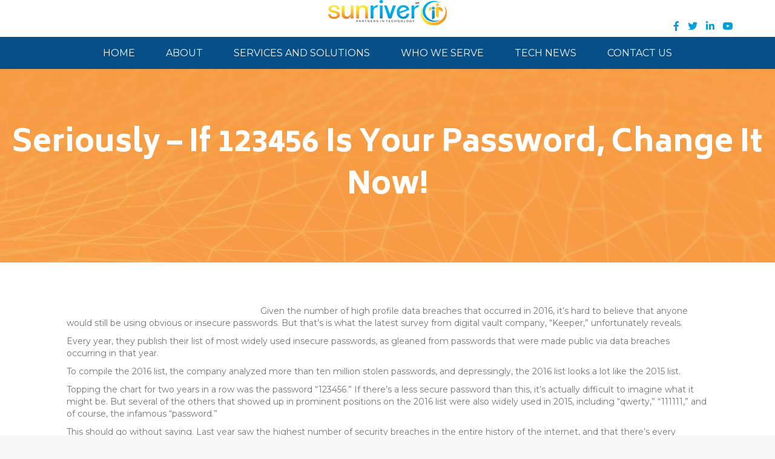

--- FILE ---
content_type: text/html; charset=UTF-8
request_url: https://www.sunriverit.com/seriously-if-123456-is-your-password-change-it-now/
body_size: 11672
content:
<!DOCTYPE html>
<html lang="en-US">
<head>
<meta charset="UTF-8" />
<meta name='viewport' content='width=device-width, initial-scale=1.0' />
<meta http-equiv='X-UA-Compatible' content='IE=edge' />
<link rel="profile" href="https://gmpg.org/xfn/11" />
<meta name='robots' content='index, follow, max-image-preview:large, max-snippet:-1, max-video-preview:-1' />
	<style>img:is([sizes="auto" i], [sizes^="auto," i]) { contain-intrinsic-size: 3000px 1500px }</style>
	
	<!-- This site is optimized with the Yoast SEO plugin v26.8 - https://yoast.com/product/yoast-seo-wordpress/ -->
	<title>Seriously – If 123456 Is Your Password, Change It Now! - SunRiver IT</title>
	<link rel="canonical" href="https://www.sunriverit.com/seriously-if-123456-is-your-password-change-it-now/" />
	<meta property="og:locale" content="en_US" />
	<meta property="og:type" content="article" />
	<meta property="og:title" content="Seriously – If 123456 Is Your Password, Change It Now! - SunRiver IT" />
	<meta property="og:description" content="Given the number of high profile data breaches that occurred in 2016, it’s hard to believe that anyone would still be using obvious or insecure passwords. But that’s is what the latest survey from digital vault company, “Keeper,” unfortunately reveals. Every year, they publish their list of most widely used insecure passwords, as gleaned from&hellip;" />
	<meta property="og:url" content="https://www.sunriverit.com/seriously-if-123456-is-your-password-change-it-now/" />
	<meta property="og:site_name" content="SunRiver IT" />
	<meta property="article:published_time" content="2017-01-25T07:40:26+00:00" />
	<meta property="og:image" content="http://sunriverit.wpengine.com/wp-content/uploads/2017/09/Seriously-300x225.jpg" />
	<meta name="author" content="developer" />
	<meta name="twitter:card" content="summary_large_image" />
	<meta name="twitter:label1" content="Written by" />
	<meta name="twitter:data1" content="developer" />
	<meta name="twitter:label2" content="Est. reading time" />
	<meta name="twitter:data2" content="2 minutes" />
	<script type="application/ld+json" class="yoast-schema-graph">{"@context":"https://schema.org","@graph":[{"@type":"Article","@id":"https://www.sunriverit.com/seriously-if-123456-is-your-password-change-it-now/#article","isPartOf":{"@id":"https://www.sunriverit.com/seriously-if-123456-is-your-password-change-it-now/"},"author":{"name":"developer","@id":"https://www.sunriverit.com/#/schema/person/393bc2b804e6f5c5493a0e86db4f7819"},"headline":"Seriously – If 123456 Is Your Password, Change It Now!","datePublished":"2017-01-25T07:40:26+00:00","mainEntityOfPage":{"@id":"https://www.sunriverit.com/seriously-if-123456-is-your-password-change-it-now/"},"wordCount":342,"commentCount":0,"image":{"@id":"https://www.sunriverit.com/seriously-if-123456-is-your-password-change-it-now/#primaryimage"},"thumbnailUrl":"http://sunriverit.wpengine.com/wp-content/uploads/2017/09/Seriously-300x225.jpg","articleSection":["Blog"],"inLanguage":"en-US","potentialAction":[{"@type":"CommentAction","name":"Comment","target":["https://www.sunriverit.com/seriously-if-123456-is-your-password-change-it-now/#respond"]}]},{"@type":"WebPage","@id":"https://www.sunriverit.com/seriously-if-123456-is-your-password-change-it-now/","url":"https://www.sunriverit.com/seriously-if-123456-is-your-password-change-it-now/","name":"Seriously – If 123456 Is Your Password, Change It Now! - SunRiver IT","isPartOf":{"@id":"https://www.sunriverit.com/#website"},"primaryImageOfPage":{"@id":"https://www.sunriverit.com/seriously-if-123456-is-your-password-change-it-now/#primaryimage"},"image":{"@id":"https://www.sunriverit.com/seriously-if-123456-is-your-password-change-it-now/#primaryimage"},"thumbnailUrl":"http://sunriverit.wpengine.com/wp-content/uploads/2017/09/Seriously-300x225.jpg","datePublished":"2017-01-25T07:40:26+00:00","author":{"@id":"https://www.sunriverit.com/#/schema/person/393bc2b804e6f5c5493a0e86db4f7819"},"breadcrumb":{"@id":"https://www.sunriverit.com/seriously-if-123456-is-your-password-change-it-now/#breadcrumb"},"inLanguage":"en-US","potentialAction":[{"@type":"ReadAction","target":["https://www.sunriverit.com/seriously-if-123456-is-your-password-change-it-now/"]}]},{"@type":"ImageObject","inLanguage":"en-US","@id":"https://www.sunriverit.com/seriously-if-123456-is-your-password-change-it-now/#primaryimage","url":"http://sunriverit.wpengine.com/wp-content/uploads/2017/09/Seriously-300x225.jpg","contentUrl":"http://sunriverit.wpengine.com/wp-content/uploads/2017/09/Seriously-300x225.jpg"},{"@type":"BreadcrumbList","@id":"https://www.sunriverit.com/seriously-if-123456-is-your-password-change-it-now/#breadcrumb","itemListElement":[{"@type":"ListItem","position":1,"name":"Home","item":"https://www.sunriverit.com/"},{"@type":"ListItem","position":2,"name":"Blog","item":"https://www.sunriverit.com/blog/"},{"@type":"ListItem","position":3,"name":"Seriously – If 123456 Is Your Password, Change It Now!"}]},{"@type":"WebSite","@id":"https://www.sunriverit.com/#website","url":"https://www.sunriverit.com/","name":"SunRiver IT","description":"| contact us today!","potentialAction":[{"@type":"SearchAction","target":{"@type":"EntryPoint","urlTemplate":"https://www.sunriverit.com/?s={search_term_string}"},"query-input":{"@type":"PropertyValueSpecification","valueRequired":true,"valueName":"search_term_string"}}],"inLanguage":"en-US"},{"@type":"Person","@id":"https://www.sunriverit.com/#/schema/person/393bc2b804e6f5c5493a0e86db4f7819","name":"developer","image":{"@type":"ImageObject","inLanguage":"en-US","@id":"https://www.sunriverit.com/#/schema/person/image/","url":"https://secure.gravatar.com/avatar/3e90abcb29d4f009e67fe6705a496a43907b75ec736a21809da641b6c9350bd0?s=96&d=mm&r=g","contentUrl":"https://secure.gravatar.com/avatar/3e90abcb29d4f009e67fe6705a496a43907b75ec736a21809da641b6c9350bd0?s=96&d=mm&r=g","caption":"developer"},"url":"https://www.sunriverit.com/author/developer/"}]}</script>
	<!-- / Yoast SEO plugin. -->


<link rel='dns-prefetch' href='//fonts.googleapis.com' />
<link href='https://fonts.gstatic.com' crossorigin rel='preconnect' />
<link rel="alternate" type="application/rss+xml" title="SunRiver IT &raquo; Feed" href="https://www.sunriverit.com/feed/" />
<link rel="alternate" type="application/rss+xml" title="SunRiver IT &raquo; Comments Feed" href="https://www.sunriverit.com/comments/feed/" />
<link rel="alternate" type="application/rss+xml" title="SunRiver IT &raquo; Seriously – If 123456 Is Your Password, Change It Now! Comments Feed" href="https://www.sunriverit.com/seriously-if-123456-is-your-password-change-it-now/feed/" />
<link rel="preload" href="https://www.sunriverit.com/wp-content/plugins/bb-plugin/fonts/fontawesome/5.15.4/webfonts/fa-solid-900.woff2" as="font" type="font/woff2" crossorigin="anonymous">
		<!-- This site uses the Google Analytics by MonsterInsights plugin v9.11.1 - Using Analytics tracking - https://www.monsterinsights.com/ -->
		<!-- Note: MonsterInsights is not currently configured on this site. The site owner needs to authenticate with Google Analytics in the MonsterInsights settings panel. -->
					<!-- No tracking code set -->
				<!-- / Google Analytics by MonsterInsights -->
		<script>
window._wpemojiSettings = {"baseUrl":"https:\/\/s.w.org\/images\/core\/emoji\/16.0.1\/72x72\/","ext":".png","svgUrl":"https:\/\/s.w.org\/images\/core\/emoji\/16.0.1\/svg\/","svgExt":".svg","source":{"concatemoji":"https:\/\/www.sunriverit.com\/wp-includes\/js\/wp-emoji-release.min.js?ver=6.8.3"}};
/*! This file is auto-generated */
!function(s,n){var o,i,e;function c(e){try{var t={supportTests:e,timestamp:(new Date).valueOf()};sessionStorage.setItem(o,JSON.stringify(t))}catch(e){}}function p(e,t,n){e.clearRect(0,0,e.canvas.width,e.canvas.height),e.fillText(t,0,0);var t=new Uint32Array(e.getImageData(0,0,e.canvas.width,e.canvas.height).data),a=(e.clearRect(0,0,e.canvas.width,e.canvas.height),e.fillText(n,0,0),new Uint32Array(e.getImageData(0,0,e.canvas.width,e.canvas.height).data));return t.every(function(e,t){return e===a[t]})}function u(e,t){e.clearRect(0,0,e.canvas.width,e.canvas.height),e.fillText(t,0,0);for(var n=e.getImageData(16,16,1,1),a=0;a<n.data.length;a++)if(0!==n.data[a])return!1;return!0}function f(e,t,n,a){switch(t){case"flag":return n(e,"\ud83c\udff3\ufe0f\u200d\u26a7\ufe0f","\ud83c\udff3\ufe0f\u200b\u26a7\ufe0f")?!1:!n(e,"\ud83c\udde8\ud83c\uddf6","\ud83c\udde8\u200b\ud83c\uddf6")&&!n(e,"\ud83c\udff4\udb40\udc67\udb40\udc62\udb40\udc65\udb40\udc6e\udb40\udc67\udb40\udc7f","\ud83c\udff4\u200b\udb40\udc67\u200b\udb40\udc62\u200b\udb40\udc65\u200b\udb40\udc6e\u200b\udb40\udc67\u200b\udb40\udc7f");case"emoji":return!a(e,"\ud83e\udedf")}return!1}function g(e,t,n,a){var r="undefined"!=typeof WorkerGlobalScope&&self instanceof WorkerGlobalScope?new OffscreenCanvas(300,150):s.createElement("canvas"),o=r.getContext("2d",{willReadFrequently:!0}),i=(o.textBaseline="top",o.font="600 32px Arial",{});return e.forEach(function(e){i[e]=t(o,e,n,a)}),i}function t(e){var t=s.createElement("script");t.src=e,t.defer=!0,s.head.appendChild(t)}"undefined"!=typeof Promise&&(o="wpEmojiSettingsSupports",i=["flag","emoji"],n.supports={everything:!0,everythingExceptFlag:!0},e=new Promise(function(e){s.addEventListener("DOMContentLoaded",e,{once:!0})}),new Promise(function(t){var n=function(){try{var e=JSON.parse(sessionStorage.getItem(o));if("object"==typeof e&&"number"==typeof e.timestamp&&(new Date).valueOf()<e.timestamp+604800&&"object"==typeof e.supportTests)return e.supportTests}catch(e){}return null}();if(!n){if("undefined"!=typeof Worker&&"undefined"!=typeof OffscreenCanvas&&"undefined"!=typeof URL&&URL.createObjectURL&&"undefined"!=typeof Blob)try{var e="postMessage("+g.toString()+"("+[JSON.stringify(i),f.toString(),p.toString(),u.toString()].join(",")+"));",a=new Blob([e],{type:"text/javascript"}),r=new Worker(URL.createObjectURL(a),{name:"wpTestEmojiSupports"});return void(r.onmessage=function(e){c(n=e.data),r.terminate(),t(n)})}catch(e){}c(n=g(i,f,p,u))}t(n)}).then(function(e){for(var t in e)n.supports[t]=e[t],n.supports.everything=n.supports.everything&&n.supports[t],"flag"!==t&&(n.supports.everythingExceptFlag=n.supports.everythingExceptFlag&&n.supports[t]);n.supports.everythingExceptFlag=n.supports.everythingExceptFlag&&!n.supports.flag,n.DOMReady=!1,n.readyCallback=function(){n.DOMReady=!0}}).then(function(){return e}).then(function(){var e;n.supports.everything||(n.readyCallback(),(e=n.source||{}).concatemoji?t(e.concatemoji):e.wpemoji&&e.twemoji&&(t(e.twemoji),t(e.wpemoji)))}))}((window,document),window._wpemojiSettings);
</script>
<link rel='stylesheet' id='bs_bootstrap-css' href='https://www.sunriverit.com/wp-content/plugins/bootstrap-shortcodes/css/bootstrap.css?ver=6.8.3' media='all' />
<link rel='stylesheet' id='bs_shortcodes-css' href='https://www.sunriverit.com/wp-content/plugins/bootstrap-shortcodes/css/shortcodes.css?ver=6.8.3' media='all' />
<style id='wp-emoji-styles-inline-css'>

	img.wp-smiley, img.emoji {
		display: inline !important;
		border: none !important;
		box-shadow: none !important;
		height: 1em !important;
		width: 1em !important;
		margin: 0 0.07em !important;
		vertical-align: -0.1em !important;
		background: none !important;
		padding: 0 !important;
	}
</style>
<link rel='stylesheet' id='wp-block-library-css' href='https://www.sunriverit.com/wp-includes/css/dist/block-library/style.min.css?ver=6.8.3' media='all' />
<style id='wp-block-library-theme-inline-css'>
.wp-block-audio :where(figcaption){color:#555;font-size:13px;text-align:center}.is-dark-theme .wp-block-audio :where(figcaption){color:#ffffffa6}.wp-block-audio{margin:0 0 1em}.wp-block-code{border:1px solid #ccc;border-radius:4px;font-family:Menlo,Consolas,monaco,monospace;padding:.8em 1em}.wp-block-embed :where(figcaption){color:#555;font-size:13px;text-align:center}.is-dark-theme .wp-block-embed :where(figcaption){color:#ffffffa6}.wp-block-embed{margin:0 0 1em}.blocks-gallery-caption{color:#555;font-size:13px;text-align:center}.is-dark-theme .blocks-gallery-caption{color:#ffffffa6}:root :where(.wp-block-image figcaption){color:#555;font-size:13px;text-align:center}.is-dark-theme :root :where(.wp-block-image figcaption){color:#ffffffa6}.wp-block-image{margin:0 0 1em}.wp-block-pullquote{border-bottom:4px solid;border-top:4px solid;color:currentColor;margin-bottom:1.75em}.wp-block-pullquote cite,.wp-block-pullquote footer,.wp-block-pullquote__citation{color:currentColor;font-size:.8125em;font-style:normal;text-transform:uppercase}.wp-block-quote{border-left:.25em solid;margin:0 0 1.75em;padding-left:1em}.wp-block-quote cite,.wp-block-quote footer{color:currentColor;font-size:.8125em;font-style:normal;position:relative}.wp-block-quote:where(.has-text-align-right){border-left:none;border-right:.25em solid;padding-left:0;padding-right:1em}.wp-block-quote:where(.has-text-align-center){border:none;padding-left:0}.wp-block-quote.is-large,.wp-block-quote.is-style-large,.wp-block-quote:where(.is-style-plain){border:none}.wp-block-search .wp-block-search__label{font-weight:700}.wp-block-search__button{border:1px solid #ccc;padding:.375em .625em}:where(.wp-block-group.has-background){padding:1.25em 2.375em}.wp-block-separator.has-css-opacity{opacity:.4}.wp-block-separator{border:none;border-bottom:2px solid;margin-left:auto;margin-right:auto}.wp-block-separator.has-alpha-channel-opacity{opacity:1}.wp-block-separator:not(.is-style-wide):not(.is-style-dots){width:100px}.wp-block-separator.has-background:not(.is-style-dots){border-bottom:none;height:1px}.wp-block-separator.has-background:not(.is-style-wide):not(.is-style-dots){height:2px}.wp-block-table{margin:0 0 1em}.wp-block-table td,.wp-block-table th{word-break:normal}.wp-block-table :where(figcaption){color:#555;font-size:13px;text-align:center}.is-dark-theme .wp-block-table :where(figcaption){color:#ffffffa6}.wp-block-video :where(figcaption){color:#555;font-size:13px;text-align:center}.is-dark-theme .wp-block-video :where(figcaption){color:#ffffffa6}.wp-block-video{margin:0 0 1em}:root :where(.wp-block-template-part.has-background){margin-bottom:0;margin-top:0;padding:1.25em 2.375em}
</style>
<style id='classic-theme-styles-inline-css'>
/*! This file is auto-generated */
.wp-block-button__link{color:#fff;background-color:#32373c;border-radius:9999px;box-shadow:none;text-decoration:none;padding:calc(.667em + 2px) calc(1.333em + 2px);font-size:1.125em}.wp-block-file__button{background:#32373c;color:#fff;text-decoration:none}
</style>
<style id='global-styles-inline-css'>
:root{--wp--preset--aspect-ratio--square: 1;--wp--preset--aspect-ratio--4-3: 4/3;--wp--preset--aspect-ratio--3-4: 3/4;--wp--preset--aspect-ratio--3-2: 3/2;--wp--preset--aspect-ratio--2-3: 2/3;--wp--preset--aspect-ratio--16-9: 16/9;--wp--preset--aspect-ratio--9-16: 9/16;--wp--preset--color--black: #000000;--wp--preset--color--cyan-bluish-gray: #abb8c3;--wp--preset--color--white: #ffffff;--wp--preset--color--pale-pink: #f78da7;--wp--preset--color--vivid-red: #cf2e2e;--wp--preset--color--luminous-vivid-orange: #ff6900;--wp--preset--color--luminous-vivid-amber: #fcb900;--wp--preset--color--light-green-cyan: #7bdcb5;--wp--preset--color--vivid-green-cyan: #00d084;--wp--preset--color--pale-cyan-blue: #8ed1fc;--wp--preset--color--vivid-cyan-blue: #0693e3;--wp--preset--color--vivid-purple: #9b51e0;--wp--preset--color--fl-heading-text: #333333;--wp--preset--color--fl-body-bg: #f7f7f7;--wp--preset--color--fl-body-text: #757575;--wp--preset--color--fl-accent: #f6921e;--wp--preset--color--fl-accent-hover: #094f87;--wp--preset--color--fl-topbar-bg: #ffffff;--wp--preset--color--fl-topbar-text: #757575;--wp--preset--color--fl-topbar-link: #2b7bb9;--wp--preset--color--fl-topbar-hover: #2b7bb9;--wp--preset--color--fl-header-bg: #ffffff;--wp--preset--color--fl-header-text: #757575;--wp--preset--color--fl-header-link: #757575;--wp--preset--color--fl-header-hover: #2b7bb9;--wp--preset--color--fl-nav-bg: #ffffff;--wp--preset--color--fl-nav-link: #757575;--wp--preset--color--fl-nav-hover: #2b7bb9;--wp--preset--color--fl-content-bg: #ffffff;--wp--preset--color--fl-footer-widgets-bg: #ffffff;--wp--preset--color--fl-footer-widgets-text: #757575;--wp--preset--color--fl-footer-widgets-link: #2b7bb9;--wp--preset--color--fl-footer-widgets-hover: #2b7bb9;--wp--preset--color--fl-footer-bg: #ffffff;--wp--preset--color--fl-footer-text: #757575;--wp--preset--color--fl-footer-link: #2b7bb9;--wp--preset--color--fl-footer-hover: #2b7bb9;--wp--preset--gradient--vivid-cyan-blue-to-vivid-purple: linear-gradient(135deg,rgba(6,147,227,1) 0%,rgb(155,81,224) 100%);--wp--preset--gradient--light-green-cyan-to-vivid-green-cyan: linear-gradient(135deg,rgb(122,220,180) 0%,rgb(0,208,130) 100%);--wp--preset--gradient--luminous-vivid-amber-to-luminous-vivid-orange: linear-gradient(135deg,rgba(252,185,0,1) 0%,rgba(255,105,0,1) 100%);--wp--preset--gradient--luminous-vivid-orange-to-vivid-red: linear-gradient(135deg,rgba(255,105,0,1) 0%,rgb(207,46,46) 100%);--wp--preset--gradient--very-light-gray-to-cyan-bluish-gray: linear-gradient(135deg,rgb(238,238,238) 0%,rgb(169,184,195) 100%);--wp--preset--gradient--cool-to-warm-spectrum: linear-gradient(135deg,rgb(74,234,220) 0%,rgb(151,120,209) 20%,rgb(207,42,186) 40%,rgb(238,44,130) 60%,rgb(251,105,98) 80%,rgb(254,248,76) 100%);--wp--preset--gradient--blush-light-purple: linear-gradient(135deg,rgb(255,206,236) 0%,rgb(152,150,240) 100%);--wp--preset--gradient--blush-bordeaux: linear-gradient(135deg,rgb(254,205,165) 0%,rgb(254,45,45) 50%,rgb(107,0,62) 100%);--wp--preset--gradient--luminous-dusk: linear-gradient(135deg,rgb(255,203,112) 0%,rgb(199,81,192) 50%,rgb(65,88,208) 100%);--wp--preset--gradient--pale-ocean: linear-gradient(135deg,rgb(255,245,203) 0%,rgb(182,227,212) 50%,rgb(51,167,181) 100%);--wp--preset--gradient--electric-grass: linear-gradient(135deg,rgb(202,248,128) 0%,rgb(113,206,126) 100%);--wp--preset--gradient--midnight: linear-gradient(135deg,rgb(2,3,129) 0%,rgb(40,116,252) 100%);--wp--preset--font-size--small: 13px;--wp--preset--font-size--medium: 20px;--wp--preset--font-size--large: 36px;--wp--preset--font-size--x-large: 42px;--wp--preset--spacing--20: 0.44rem;--wp--preset--spacing--30: 0.67rem;--wp--preset--spacing--40: 1rem;--wp--preset--spacing--50: 1.5rem;--wp--preset--spacing--60: 2.25rem;--wp--preset--spacing--70: 3.38rem;--wp--preset--spacing--80: 5.06rem;--wp--preset--shadow--natural: 6px 6px 9px rgba(0, 0, 0, 0.2);--wp--preset--shadow--deep: 12px 12px 50px rgba(0, 0, 0, 0.4);--wp--preset--shadow--sharp: 6px 6px 0px rgba(0, 0, 0, 0.2);--wp--preset--shadow--outlined: 6px 6px 0px -3px rgba(255, 255, 255, 1), 6px 6px rgba(0, 0, 0, 1);--wp--preset--shadow--crisp: 6px 6px 0px rgba(0, 0, 0, 1);}:where(.is-layout-flex){gap: 0.5em;}:where(.is-layout-grid){gap: 0.5em;}body .is-layout-flex{display: flex;}.is-layout-flex{flex-wrap: wrap;align-items: center;}.is-layout-flex > :is(*, div){margin: 0;}body .is-layout-grid{display: grid;}.is-layout-grid > :is(*, div){margin: 0;}:where(.wp-block-columns.is-layout-flex){gap: 2em;}:where(.wp-block-columns.is-layout-grid){gap: 2em;}:where(.wp-block-post-template.is-layout-flex){gap: 1.25em;}:where(.wp-block-post-template.is-layout-grid){gap: 1.25em;}.has-black-color{color: var(--wp--preset--color--black) !important;}.has-cyan-bluish-gray-color{color: var(--wp--preset--color--cyan-bluish-gray) !important;}.has-white-color{color: var(--wp--preset--color--white) !important;}.has-pale-pink-color{color: var(--wp--preset--color--pale-pink) !important;}.has-vivid-red-color{color: var(--wp--preset--color--vivid-red) !important;}.has-luminous-vivid-orange-color{color: var(--wp--preset--color--luminous-vivid-orange) !important;}.has-luminous-vivid-amber-color{color: var(--wp--preset--color--luminous-vivid-amber) !important;}.has-light-green-cyan-color{color: var(--wp--preset--color--light-green-cyan) !important;}.has-vivid-green-cyan-color{color: var(--wp--preset--color--vivid-green-cyan) !important;}.has-pale-cyan-blue-color{color: var(--wp--preset--color--pale-cyan-blue) !important;}.has-vivid-cyan-blue-color{color: var(--wp--preset--color--vivid-cyan-blue) !important;}.has-vivid-purple-color{color: var(--wp--preset--color--vivid-purple) !important;}.has-black-background-color{background-color: var(--wp--preset--color--black) !important;}.has-cyan-bluish-gray-background-color{background-color: var(--wp--preset--color--cyan-bluish-gray) !important;}.has-white-background-color{background-color: var(--wp--preset--color--white) !important;}.has-pale-pink-background-color{background-color: var(--wp--preset--color--pale-pink) !important;}.has-vivid-red-background-color{background-color: var(--wp--preset--color--vivid-red) !important;}.has-luminous-vivid-orange-background-color{background-color: var(--wp--preset--color--luminous-vivid-orange) !important;}.has-luminous-vivid-amber-background-color{background-color: var(--wp--preset--color--luminous-vivid-amber) !important;}.has-light-green-cyan-background-color{background-color: var(--wp--preset--color--light-green-cyan) !important;}.has-vivid-green-cyan-background-color{background-color: var(--wp--preset--color--vivid-green-cyan) !important;}.has-pale-cyan-blue-background-color{background-color: var(--wp--preset--color--pale-cyan-blue) !important;}.has-vivid-cyan-blue-background-color{background-color: var(--wp--preset--color--vivid-cyan-blue) !important;}.has-vivid-purple-background-color{background-color: var(--wp--preset--color--vivid-purple) !important;}.has-black-border-color{border-color: var(--wp--preset--color--black) !important;}.has-cyan-bluish-gray-border-color{border-color: var(--wp--preset--color--cyan-bluish-gray) !important;}.has-white-border-color{border-color: var(--wp--preset--color--white) !important;}.has-pale-pink-border-color{border-color: var(--wp--preset--color--pale-pink) !important;}.has-vivid-red-border-color{border-color: var(--wp--preset--color--vivid-red) !important;}.has-luminous-vivid-orange-border-color{border-color: var(--wp--preset--color--luminous-vivid-orange) !important;}.has-luminous-vivid-amber-border-color{border-color: var(--wp--preset--color--luminous-vivid-amber) !important;}.has-light-green-cyan-border-color{border-color: var(--wp--preset--color--light-green-cyan) !important;}.has-vivid-green-cyan-border-color{border-color: var(--wp--preset--color--vivid-green-cyan) !important;}.has-pale-cyan-blue-border-color{border-color: var(--wp--preset--color--pale-cyan-blue) !important;}.has-vivid-cyan-blue-border-color{border-color: var(--wp--preset--color--vivid-cyan-blue) !important;}.has-vivid-purple-border-color{border-color: var(--wp--preset--color--vivid-purple) !important;}.has-vivid-cyan-blue-to-vivid-purple-gradient-background{background: var(--wp--preset--gradient--vivid-cyan-blue-to-vivid-purple) !important;}.has-light-green-cyan-to-vivid-green-cyan-gradient-background{background: var(--wp--preset--gradient--light-green-cyan-to-vivid-green-cyan) !important;}.has-luminous-vivid-amber-to-luminous-vivid-orange-gradient-background{background: var(--wp--preset--gradient--luminous-vivid-amber-to-luminous-vivid-orange) !important;}.has-luminous-vivid-orange-to-vivid-red-gradient-background{background: var(--wp--preset--gradient--luminous-vivid-orange-to-vivid-red) !important;}.has-very-light-gray-to-cyan-bluish-gray-gradient-background{background: var(--wp--preset--gradient--very-light-gray-to-cyan-bluish-gray) !important;}.has-cool-to-warm-spectrum-gradient-background{background: var(--wp--preset--gradient--cool-to-warm-spectrum) !important;}.has-blush-light-purple-gradient-background{background: var(--wp--preset--gradient--blush-light-purple) !important;}.has-blush-bordeaux-gradient-background{background: var(--wp--preset--gradient--blush-bordeaux) !important;}.has-luminous-dusk-gradient-background{background: var(--wp--preset--gradient--luminous-dusk) !important;}.has-pale-ocean-gradient-background{background: var(--wp--preset--gradient--pale-ocean) !important;}.has-electric-grass-gradient-background{background: var(--wp--preset--gradient--electric-grass) !important;}.has-midnight-gradient-background{background: var(--wp--preset--gradient--midnight) !important;}.has-small-font-size{font-size: var(--wp--preset--font-size--small) !important;}.has-medium-font-size{font-size: var(--wp--preset--font-size--medium) !important;}.has-large-font-size{font-size: var(--wp--preset--font-size--large) !important;}.has-x-large-font-size{font-size: var(--wp--preset--font-size--x-large) !important;}
:where(.wp-block-post-template.is-layout-flex){gap: 1.25em;}:where(.wp-block-post-template.is-layout-grid){gap: 1.25em;}
:where(.wp-block-columns.is-layout-flex){gap: 2em;}:where(.wp-block-columns.is-layout-grid){gap: 2em;}
:root :where(.wp-block-pullquote){font-size: 1.5em;line-height: 1.6;}
</style>
<link rel='stylesheet' id='font-awesome-5-css' href='https://www.sunriverit.com/wp-content/plugins/bb-plugin/fonts/fontawesome/5.15.4/css/all.min.css?ver=2.10.0.6' media='all' />
<link rel='stylesheet' id='font-awesome-css' href='https://www.sunriverit.com/wp-content/plugins/bb-plugin/fonts/fontawesome/5.15.4/css/v4-shims.min.css?ver=2.10.0.6' media='all' />
<link rel='stylesheet' id='ultimate-icons-css' href='https://www.sunriverit.com/wp-content/uploads/bb-plugin/icons/ultimate-icons/style.css?ver=2.10.0.6' media='all' />
<link rel='stylesheet' id='fl-builder-layout-bundle-e794504ab87ad0b881f2156c6945b853-css' href='https://www.sunriverit.com/wp-content/uploads/bb-plugin/cache/e794504ab87ad0b881f2156c6945b853-layout-bundle.css?ver=2.10.0.6-1.5.2.1-20251125200437' media='all' />
<link rel='stylesheet' id='jquery-magnificpopup-css' href='https://www.sunriverit.com/wp-content/plugins/bb-plugin/css/jquery.magnificpopup.min.css?ver=2.10.0.6' media='all' />
<link rel='stylesheet' id='base-css' href='https://www.sunriverit.com/wp-content/themes/bb-theme/css/base.min.css?ver=1.7.18' media='all' />
<link rel='stylesheet' id='fl-automator-skin-css' href='https://www.sunriverit.com/wp-content/uploads/bb-theme/skin-68012b6482328.css?ver=1.7.18' media='all' />
<link rel='stylesheet' id='fl-child-theme-css' href='https://www.sunriverit.com/wp-content/themes/woo360-theme-child/assets/css/main.css?ver=6.8.3' media='all' />
<link rel='stylesheet' id='fl-child-theme-mobile-css' href='https://www.sunriverit.com/wp-content/themes/woo360-theme-child/assets/css/style-mobile.css?ver=6.8.3' media='all' />
<link rel='stylesheet' id='fl-child-theme-gravity-forms-css' href='https://www.sunriverit.com/wp-content/themes/woo360-theme-child/assets/css/gravity-forms.css?ver=6.8.3' media='all' />
<link rel='stylesheet' id='fl-builder-google-fonts-4cf3f8f8a1ea19c9933b5f0bf923d124-css' href='//fonts.googleapis.com/css?family=Montserrat%3A300%2C400%2C700%7CBiryani%3A300%2C800&#038;ver=6.8.3' media='all' />
<script src="https://www.sunriverit.com/wp-includes/js/jquery/jquery.min.js?ver=3.7.1" id="jquery-core-js"></script>
<script src="https://www.sunriverit.com/wp-includes/js/jquery/jquery-migrate.min.js?ver=3.4.1" id="jquery-migrate-js"></script>
<script src="https://www.sunriverit.com/wp-content/plugins/bootstrap-shortcodes/js/bootstrap.js?ver=6.8.3" id="bs_bootstrap-js"></script>
<script src="https://www.sunriverit.com/wp-content/plugins/bootstrap-shortcodes/js/init.js?ver=6.8.3" id="bs_init-js"></script>
<script src="https://www.sunriverit.com/wp-content/themes/woo360-theme-child/assets/js/m360-dynamic-content.js?ver=6.8.3" id="fl-child-m360-dynamic-content-js"></script>
<link rel="https://api.w.org/" href="https://www.sunriverit.com/wp-json/" /><link rel="alternate" title="JSON" type="application/json" href="https://www.sunriverit.com/wp-json/wp/v2/posts/1565" /><link rel="EditURI" type="application/rsd+xml" title="RSD" href="https://www.sunriverit.com/xmlrpc.php?rsd" />
<link rel='shortlink' href='https://www.sunriverit.com/?p=1565' />
<link rel="alternate" title="oEmbed (JSON)" type="application/json+oembed" href="https://www.sunriverit.com/wp-json/oembed/1.0/embed?url=https%3A%2F%2Fwww.sunriverit.com%2Fseriously-if-123456-is-your-password-change-it-now%2F" />
<link rel="alternate" title="oEmbed (XML)" type="text/xml+oembed" href="https://www.sunriverit.com/wp-json/oembed/1.0/embed?url=https%3A%2F%2Fwww.sunriverit.com%2Fseriously-if-123456-is-your-password-change-it-now%2F&#038;format=xml" />
<!-- Global site tag (gtag.js) - Google Analytics -->
<script async src="https://www.googletagmanager.com/gtag/js?id=UA-233650596-4"></script>
<script>
  window.dataLayer = window.dataLayer || [];
  function gtag(){dataLayer.push(arguments);}
  gtag('js', new Date());

  gtag('config', 'UA-233650596-4');
</script>


<meta name="google-site-verification" content="xL0dCkRJFJQuOH6X9PGRPuzgfKls3oYxnDcTOdzAjq0" />
<link rel="pingback" href="https://www.sunriverit.com/xmlrpc.php">
<link rel="icon" href="https://www.sunriverit.com/wp-content/uploads/2020/03/cropped-LOGO-512-32x32.png" sizes="32x32" />
<link rel="icon" href="https://www.sunriverit.com/wp-content/uploads/2020/03/cropped-LOGO-512-192x192.png" sizes="192x192" />
<link rel="apple-touch-icon" href="https://www.sunriverit.com/wp-content/uploads/2020/03/cropped-LOGO-512-180x180.png" />
<meta name="msapplication-TileImage" content="https://www.sunriverit.com/wp-content/uploads/2020/03/cropped-LOGO-512-270x270.png" />
</head>
<body class="wp-singular post-template-default single single-post postid-1565 single-format-standard wp-theme-bb-theme wp-child-theme-woo360-theme-child fl-builder-2-10-0-6 fl-themer-1-5-2-1-20251125200437 fl-theme-1-7-18 fl-no-js fl-theme-builder-header fl-theme-builder-header-header fl-theme-builder-footer fl-theme-builder-footer-footer fl-theme-builder-singular fl-theme-builder-singular-default-inner-page-copy fl-framework-base fl-preset-default fl-full-width fl-has-sidebar fl-search-active" itemscope="itemscope" itemtype="https://schema.org/WebPage">
<a aria-label="Skip to content" class="fl-screen-reader-text" href="#fl-main-content">Skip to content</a><div class="fl-page">
	<header class="fl-builder-content fl-builder-content-635 fl-builder-global-templates-locked" data-post-id="635" data-type="header" data-sticky="1" data-sticky-on="" data-sticky-breakpoint="medium" data-shrink="1" data-overlay="0" data-overlay-bg="transparent" data-shrink-image-height="50px" role="banner" itemscope="itemscope" itemtype="http://schema.org/WPHeader"><div class="fl-row fl-row-full-width fl-row-bg-color fl-node-5b2abdb13d144 fl-row-default-height fl-row-align-center" data-node="5b2abdb13d144">
	<div class="fl-row-content-wrap">
						<div class="fl-row-content fl-row-fixed-width fl-node-content">
		
<div class="fl-col-group fl-node-5e8749a8c9ffe" data-node="5e8749a8c9ffe">
			<div class="fl-col fl-node-5e8749a8ca089 fl-col-bg-color fl-col-small" data-node="5e8749a8ca089">
	<div class="fl-col-content fl-node-content"><div class="fl-module fl-module-icon fl-node-5b4f86c830233 fl-visible-mobile" data-node="5b4f86c830233">
	<div class="fl-module-content fl-node-content">
		<div class="fl-icon-wrap">

	<span class="fl-icon">
								<a href="tel:8557338171" target="_self" aria-label="link to tel:8557338171">
							<i class="fa fa-phone-square" aria-hidden="true"></i>
				</a>
			</span>
	
</div>
	</div>
</div>
</div>
</div>
			<div class="fl-col fl-node-5e8749a8ca08c fl-col-bg-color fl-col-small" data-node="5e8749a8ca08c">
	<div class="fl-col-content fl-node-content"><div class="fl-module fl-module-photo fl-node-5b2abde025592" data-node="5b2abde025592">
	<div class="fl-module-content fl-node-content">
		<div role="figure" class="fl-photo fl-photo-align-center" itemscope itemtype="https://schema.org/ImageObject">
	<div class="fl-photo-content fl-photo-img-png">
				<a href="https://www.sunriverit.com" target="_self" itemprop="url">
				<img loading="lazy" decoding="async" class="fl-photo-img wp-image-992 size-full" src="https://www.sunriverit.com/wp-content/uploads/2018/06/logo.png" alt="logo" height="42" width="196" title="logo"  data-no-lazy="1" itemprop="image" />
				</a>
					</div>
	</div>
	</div>
</div>
</div>
</div>
			<div class="fl-col fl-node-5e8749a8ca08d fl-col-bg-color fl-col-small" data-node="5e8749a8ca08d">
	<div class="fl-col-content fl-node-content"><div class="fl-module fl-module-icon-group fl-node-5b2abdb13d222 fl-visible-desktop fl-visible-large fl-visible-medium" data-node="5b2abdb13d222">
	<div class="fl-module-content fl-node-content">
		<div class="fl-icon-group">

	<span class="fl-icon">
								<a href="https://www.facebook.com/pg/SunRiverIT615/about/?ref=page_internal" target="_blank" aria-label="link to https://www.facebook.com/pg/SunRiverIT615/about/?ref=page_internal" rel="noopener" >
							<i class="fa fa-facebook" aria-hidden="true"></i>
				</a>
			</span>
	

	<span class="fl-icon">
								<a href="https://twitter.com/sunrivertech" target="_blank" aria-label="link to https://twitter.com/sunrivertech" rel="noopener" >
							<i class="fa fa-twitter" aria-hidden="true"></i>
				</a>
			</span>
	

	<span class="fl-icon">
								<a href="https://www.linkedin.com/company/sunriver-it-partners" target="_blank" aria-label="link to https://www.linkedin.com/company/sunriver-it-partners" rel="noopener" >
							<i class="fa fa-linkedin" aria-hidden="true"></i>
				</a>
			</span>
	

	<span class="fl-icon">
								<a href="https://www.youtube.com/channel/UCx-VAjl7uonUCKQSkJxIRvQ?view_as=subscriber" target="_blank" aria-label="link to https://www.youtube.com/channel/UCx-VAjl7uonUCKQSkJxIRvQ?view_as=subscriber" rel="noopener" >
							<i class="ua-icon ua-icon-youtube" aria-hidden="true"></i>
				</a>
			</span>
	
</div>
	</div>
</div>
</div>
</div>
	</div>
		</div>
	</div>
</div>
<div class="fl-row fl-row-full-width fl-row-bg-color fl-node-5b2abdb13cff0 fl-row-default-height fl-row-align-center" data-node="5b2abdb13cff0">
	<div class="fl-row-content-wrap">
						<div class="fl-row-content fl-row-full-width fl-node-content">
		
<div class="fl-col-group fl-node-5b2abdb13d02d fl-col-group-equal-height fl-col-group-align-center fl-col-group-custom-width" data-node="5b2abdb13d02d">
			<div class="fl-col fl-node-5b2abdb13d09d fl-col-bg-color fl-col-small-custom-width" data-node="5b2abdb13d09d">
	<div class="fl-col-content fl-node-content"><div class="fl-module fl-module-menu fl-node-5b2abdb13d10c" data-node="5b2abdb13d10c">
	<div class="fl-module-content fl-node-content">
		<div class="fl-menu fl-menu-responsive-toggle-medium-mobile">
	<button class="fl-menu-mobile-toggle hamburger fl-content-ui-button" aria-haspopup="menu" aria-label="Menu"><span class="fl-menu-icon svg-container"><svg version="1.1" class="hamburger-menu" xmlns="http://www.w3.org/2000/svg" xmlns:xlink="http://www.w3.org/1999/xlink" viewBox="0 0 512 512">
<rect class="fl-hamburger-menu-top" width="512" height="102"/>
<rect class="fl-hamburger-menu-middle" y="205" width="512" height="102"/>
<rect class="fl-hamburger-menu-bottom" y="410" width="512" height="102"/>
</svg>
</span></button>	<div class="fl-clear"></div>
	<nav role="navigation" aria-label="Menu" itemscope="itemscope" itemtype="https://schema.org/SiteNavigationElement"><ul id="menu-primary-menu" class="menu fl-menu-horizontal fl-toggle-none"><li id="menu-item-81" class="menu-item menu-item-type-post_type menu-item-object-page menu-item-home"><a role="menuitem" href="https://www.sunriverit.com/">Home</a></li><li id="menu-item-3631" class="menu-item menu-item-type-post_type menu-item-object-page menu-item-has-children fl-has-submenu"><div class="fl-has-submenu-container"><a role="menuitem" href="https://www.sunriverit.com/about/" aria-haspopup="menu" aria-expanded="false" aria-controls="sub-menu-3631">About</a></div><ul id="sub-menu-3631" class="sub-menu" role="menu">	<li id="menu-item-3633" class="menu-item menu-item-type-post_type menu-item-object-post"><a role="menuitem" href="https://www.sunriverit.com/wed-love-help-ensure-business-success/">Meet Sunriver IT</a></li>	<li id="menu-item-3634" class="menu-item menu-item-type-post_type menu-item-object-post"><a role="menuitem" href="https://www.sunriverit.com/let-sunriver-improve-day-day-operations-business/">Our Purpose</a></li>	<li id="menu-item-3635" class="menu-item menu-item-type-post_type menu-item-object-post"><a role="menuitem" href="https://www.sunriverit.com/sunriver-client-bill-rights/">Our Client Bill Of Rights</a></li></ul></li><li id="menu-item-3636" class="menu-item menu-item-type-taxonomy menu-item-object-category menu-item-has-children fl-has-submenu"><div class="fl-has-submenu-container"><a role="menuitem" href="https://www.sunriverit.com/category/services/" aria-haspopup="menu" aria-expanded="false" aria-controls="sub-menu-3636">Services and Solutions</a></div><ul id="sub-menu-3636" class="sub-menu" role="menu">	<li id="menu-item-3799" class="menu-item menu-item-type-post_type menu-item-object-page"><a role="menuitem" href="https://www.sunriverit.com/managed-it-services-from-sunriver-it/">Managed IT Services</a></li>	<li id="menu-item-3642" class="menu-item menu-item-type-post_type menu-item-object-post"><a role="menuitem" href="https://www.sunriverit.com/mac-apple-support/">Apple Support</a></li>	<li id="menu-item-3643" class="menu-item menu-item-type-post_type menu-item-object-post"><a role="menuitem" href="https://www.sunriverit.com/compliance-solutions-middle-tennessee/">Compliance Solutions</a></li>	<li id="menu-item-3645" class="menu-item menu-item-type-post_type menu-item-object-post"><a role="menuitem" href="https://www.sunriverit.com/best-dependable-cloud-services/">Cloud Services</a></li>	<li id="menu-item-3647" class="menu-item menu-item-type-post_type menu-item-object-post"><a role="menuitem" href="https://www.sunriverit.com/advanced-it-security/">Cybersecurity</a></li>	<li id="menu-item-4732" class="menu-item menu-item-type-post_type menu-item-object-page"><a role="menuitem" href="https://www.sunriverit.com/computer-network-installation/">Network Design and Hardware Setup</a></li></ul></li><li id="menu-item-3648" class="menu-item menu-item-type-post_type menu-item-object-post menu-item-has-children fl-has-submenu"><div class="fl-has-submenu-container"><a role="menuitem" href="https://www.sunriverit.com/it-support-for-businesses/" aria-haspopup="menu" aria-expanded="false" aria-controls="sub-menu-3648">Who We Serve</a></div><ul id="sub-menu-3648" class="sub-menu" role="menu">	<li id="menu-item-3649" class="menu-item menu-item-type-post_type menu-item-object-page"><a role="menuitem" href="https://www.sunriverit.com/proactive-care-healthcare-business/">Healthcare Industry</a></li>	<li id="menu-item-3650" class="menu-item menu-item-type-post_type menu-item-object-post"><a role="menuitem" href="https://www.sunriverit.com/business-support-solutions-need/">Small to Mid-Sized Business</a></li>	<li id="menu-item-3651" class="menu-item menu-item-type-post_type menu-item-object-post"><a role="menuitem" href="https://www.sunriverit.com/reliable-support-financial-companies/">Financial Companies</a></li>	<li id="menu-item-3652" class="menu-item menu-item-type-post_type menu-item-object-post"><a role="menuitem" href="https://www.sunriverit.com/services-construction-industry/">Construction Industry</a></li></ul></li><li id="menu-item-3653" class="menu-item menu-item-type-taxonomy menu-item-object-category current-post-ancestor current-menu-parent current-post-parent"><a role="menuitem" href="https://www.sunriverit.com/category/blog/">Tech News</a></li><li id="menu-item-3654" class="menu-item menu-item-type-post_type menu-item-object-page menu-item-has-children fl-has-submenu"><div class="fl-has-submenu-container"><a role="menuitem" href="https://www.sunriverit.com/contact-us/" aria-haspopup="menu" aria-expanded="false" aria-controls="sub-menu-3654">Contact Us</a></div><ul id="sub-menu-3654" class="sub-menu" role="menu">	<li id="menu-item-3655" class="menu-item menu-item-type-post_type menu-item-object-page"><a role="menuitem" href="https://www.sunriverit.com/contact-us/">Contact SunRiver</a></li>	<li id="menu-item-3656" class="menu-item menu-item-type-custom menu-item-object-custom"><a role="menuitem" href="https://cw.sunriverit.com/v4_6_release/services/system_io/customerportal/portal.html?company=concentric&#038;locale=en#LoginPagePlace:LOGOUT">Portal</a></li></ul></li></ul></nav></div>
	</div>
</div>
</div>
</div>
	</div>
		</div>
	</div>
</div>
</header>	<div id="fl-main-content" class="fl-page-content" itemprop="mainContentOfPage" role="main">

		<div class="fl-builder-content fl-builder-content-899 fl-builder-global-templates-locked" data-post-id="899"><div class="fl-row fl-row-full-width fl-row-bg-photo fl-node-5e711b8e2340d fl-row-default-height fl-row-align-center" data-node="5e711b8e2340d">
	<div class="fl-row-content-wrap">
						<div class="fl-row-content fl-row-full-width fl-node-content">
		
<div class="fl-col-group fl-node-5e711b8e23445" data-node="5e711b8e23445">
			<div class="fl-col fl-node-5e711b8e2347b fl-col-bg-color" data-node="5e711b8e2347b">
	<div class="fl-col-content fl-node-content"><div class="fl-module fl-module-heading fl-node-5e711b8e233d6" data-node="5e711b8e233d6">
	<div class="fl-module-content fl-node-content">
		<h1 class="fl-heading">
		<span class="fl-heading-text">Seriously – If 123456 Is Your Password, Change It Now!</span>
	</h1>
	</div>
</div>
</div>
</div>
	</div>
		</div>
	</div>
</div>
<div class="fl-row fl-row-fixed-width fl-row-bg-none fl-node-5e711b8e2330b fl-row-default-height fl-row-align-center" data-node="5e711b8e2330b">
	<div class="fl-row-content-wrap">
						<div class="fl-row-content fl-row-fixed-width fl-node-content">
		
<div class="fl-col-group fl-node-5e711b8e23330" data-node="5e711b8e23330">
			<div class="fl-col fl-node-5e711b8e23368 fl-col-bg-color" data-node="5e711b8e23368">
	<div class="fl-col-content fl-node-content"><div class="fl-module fl-module-fl-post-content fl-node-5e711b8e2339f" data-node="5e711b8e2339f">
	<div class="fl-module-content fl-node-content">
		<p><img loading="lazy" decoding="async" src="http://sunriverit.wpengine.com/wp-content/uploads/2017/09/Seriously-300x225.jpg" alt="" width="300" height="225" class="alignleft size-medium wp-image-106" /></p>
<p>Given the number of high profile data breaches that occurred in 2016, it’s hard to believe that anyone would still be using obvious or insecure passwords. But that’s is what the latest survey from digital vault company, “Keeper,” unfortunately reveals.</p>
<p>Every year, they publish their list of most widely used insecure passwords, as gleaned from passwords that were made public via data breaches occurring in that year.</p>
<p>To compile the 2016 list, the company analyzed more than ten million stolen passwords, and depressingly, the 2016 list looks a lot like the 2015 list.</p>
<p>Topping the chart for two years in a row was the password “123456.” If there’s a less secure password than this, it’s actually difficult to imagine what it might be. But several of the others that showed up in prominent positions on the 2016 list were also widely used in 2015, including “qwerty,” “111111,” and of course, the infamous “password.”</p>
<p>This should go without saying. Last year saw the highest number of security breaches in the entire history of the internet, and that there’s every indication that 2017 will be another record-breaking year. If you’re still using passwords like this, you are part of the problem.</p>
<p>If you have any employees using passwords like this, they’re essentially a ticking time bomb. If your company’s security is breached, odds are good it will be because someone in your organization is using a weak password and simply not taking digital security as seriously as they need to be.</p>
<p>All of this underscores the need for diligence and education. If it’s been a while since your employees have attended data security training classes, there’s no time like the present to get that set up. Remember, your security system is only as secure as your weakest link, and if your weakest link is being protected by a password like “password,” then you’re in real trouble, no matter how much you’re spending to keep your data safe.</p>
<p><a href="http://sitesdev.net/articles/2017/01/25/seriously-if-123456-is-your-password-change-it-now/" target="_blank" rel="nofollow noopener noreferrer">Used with permission from Article Aggregator</a></p>
	</div>
</div>
</div>
</div>
	</div>
		</div>
	</div>
</div>
</div>
	</div><!-- .fl-page-content -->
	<footer class="fl-builder-content fl-builder-content-541 fl-builder-global-templates-locked" data-post-id="541" data-type="footer" itemscope="itemscope" itemtype="http://schema.org/WPFooter"><div class="fl-row fl-row-full-width fl-row-bg-color fl-node-5b36aaaf36185 fl-row-default-height fl-row-align-center" data-node="5b36aaaf36185">
	<div class="fl-row-content-wrap">
						<div class="fl-row-content fl-row-fixed-width fl-node-content">
		
<div class="fl-col-group fl-node-5b36aaaf4dec0 fl-col-group-equal-height fl-col-group-align-center" data-node="5b36aaaf4dec0">
			<div class="fl-col fl-node-5b36aaaf4e24e fl-col-bg-color" data-node="5b36aaaf4e24e">
	<div class="fl-col-content fl-node-content"><div class="fl-module fl-module-menu fl-node-5b4e4504e6e84" data-node="5b4e4504e6e84">
	<div class="fl-module-content fl-node-content">
		<div class="fl-menu">
		<div class="fl-clear"></div>
	<nav role="navigation" aria-label="Menu" itemscope="itemscope" itemtype="https://schema.org/SiteNavigationElement"><ul id="menu-footer-navigation" class="menu fl-menu-horizontal fl-toggle-none"><li id="menu-item-3658" class="menu-item menu-item-type-post_type menu-item-object-page menu-item-home"><a role="menuitem" href="https://www.sunriverit.com/">Welcome</a></li><li id="menu-item-3657" class="menu-item menu-item-type-post_type menu-item-object-page"><a role="menuitem" href="https://www.sunriverit.com/?page_id=3552">About Us</a></li><li id="menu-item-3661" class="menu-item menu-item-type-taxonomy menu-item-object-category"><a role="menuitem" href="https://www.sunriverit.com/category/services/">Services and Solutions</a></li><li id="menu-item-3686" class="menu-item menu-item-type-post_type menu-item-object-page"><a role="menuitem" href="https://www.sunriverit.com/privacy-policy/">Privacy Policy</a></li><li id="menu-item-3659" class="menu-item menu-item-type-post_type menu-item-object-page"><a role="menuitem" href="https://www.sunriverit.com/contact-us/">Contact us</a></li></ul></nav></div>
	</div>
</div>
</div>
</div>
			<div class="fl-col fl-node-5b36aaaf4e29e fl-col-bg-color fl-col-small" data-node="5b36aaaf4e29e">
	<div class="fl-col-content fl-node-content"><div class="fl-module fl-module-icon-group fl-node-5b36abb3869a5" data-node="5b36abb3869a5">
	<div class="fl-module-content fl-node-content">
		<div class="fl-icon-group">

	<span class="fl-icon">
								<a href="https://www.facebook.com/pg/SunRiverIT615/about/?ref=page_internal" target="_blank" aria-label="link to https://www.facebook.com/pg/SunRiverIT615/about/?ref=page_internal" rel="noopener" >
							<i class="ua-icon ua-icon-facebook-with-circle" aria-hidden="true"></i>
				</a>
			</span>
	

	<span class="fl-icon">
								<a href="https://twitter.com/sunrivertech" target="_blank" aria-label="link to https://twitter.com/sunrivertech" rel="noopener" >
							<i class="ua-icon ua-icon-twitter-with-circle" aria-hidden="true"></i>
				</a>
			</span>
	

	<span class="fl-icon">
								<a href="https://www.linkedin.com/company/sunriver-it-partners" target="_blank" aria-label="link to https://www.linkedin.com/company/sunriver-it-partners" rel="noopener" >
							<i class="ua-icon ua-icon-linkedin-with-circle" aria-hidden="true"></i>
				</a>
			</span>
	

	<span class="fl-icon">
								<a href="https://www.youtube.com/channel/UCx-VAjl7uonUCKQSkJxIRvQ?view_as=subscriber" target="_blank" aria-label="link to https://www.youtube.com/channel/UCx-VAjl7uonUCKQSkJxIRvQ?view_as=subscriber" rel="noopener" >
							<i class="ua-icon ua-icon-youtube-with-circle" aria-hidden="true"></i>
				</a>
			</span>
	
</div>
	</div>
</div>
</div>
</div>
	</div>

<div class="fl-col-group fl-node-5b36ab96ce78a" data-node="5b36ab96ce78a">
			<div class="fl-col fl-node-5b36ab96cea1d fl-col-bg-color" data-node="5b36ab96cea1d">
	<div class="fl-col-content fl-node-content"><div class="fl-module fl-module-rich-text fl-node-5b36aa918fd01" data-node="5b36aa918fd01">
	<div class="fl-module-content fl-node-content">
		<div class="fl-rich-text">
	<p style="text-align: left;">© 2020 SunRiver IT. All Rights Reserved.</p>
</div>
	</div>
</div>
</div>
</div>
	</div>
		</div>
	</div>
</div>
</footer><script type="text/javascript" src="https://conversions.marketing360.com/wc/M360.js"></script>	</div><!-- .fl-page -->
<script type="speculationrules">
{"prefetch":[{"source":"document","where":{"and":[{"href_matches":"\/*"},{"not":{"href_matches":["\/wp-*.php","\/wp-admin\/*","\/wp-content\/uploads\/*","\/wp-content\/*","\/wp-content\/plugins\/*","\/wp-content\/themes\/woo360-theme-child\/*","\/wp-content\/themes\/bb-theme\/*","\/*\\?(.+)"]}},{"not":{"selector_matches":"a[rel~=\"nofollow\"]"}},{"not":{"selector_matches":".no-prefetch, .no-prefetch a"}}]},"eagerness":"conservative"}]}
</script>
<script src="https://www.sunriverit.com/wp-content/plugins/bb-plugin/js/libs/jquery.imagesloaded.min.js?ver=2.10.0.6" id="imagesloaded-js"></script>
<script src="https://www.sunriverit.com/wp-content/plugins/bb-plugin/js/libs/jquery.ba-throttle-debounce.min.js?ver=2.10.0.6" id="jquery-throttle-js"></script>
<script src="https://www.sunriverit.com/wp-content/plugins/bb-plugin/js/libs/jquery.fitvids.min.js?ver=1.2" id="jquery-fitvids-js"></script>
<script src="https://www.sunriverit.com/wp-content/uploads/bb-plugin/cache/178041bf4deebbbb1578b6cc2c69990d-layout-bundle.js?ver=2.10.0.6-1.5.2.1-20251125200437" id="fl-builder-layout-bundle-178041bf4deebbbb1578b6cc2c69990d-js"></script>
<script src="https://www.sunriverit.com/wp-content/plugins/bb-plugin/js/libs/jquery.magnificpopup.min.js?ver=2.10.0.6" id="jquery-magnificpopup-js"></script>
<script src="https://www.sunriverit.com/wp-includes/js/comment-reply.min.js?ver=6.8.3" id="comment-reply-js" async data-wp-strategy="async"></script>
<script id="fl-automator-js-extra">
var themeopts = {"medium_breakpoint":"992","mobile_breakpoint":"768","lightbox":"enabled","scrollTopPosition":"800"};
</script>
<script src="https://www.sunriverit.com/wp-content/themes/bb-theme/js/theme.min.js?ver=1.7.18" id="fl-automator-js"></script>
<script>(function(){function c(){var b=a.contentDocument||a.contentWindow.document;if(b){var d=b.createElement('script');d.innerHTML="window.__CF$cv$params={r:'9c7f81983d1e227c',t:'MTc3MDA5NjMxMS4wMDAwMDA='};var a=document.createElement('script');a.nonce='';a.src='/cdn-cgi/challenge-platform/scripts/jsd/main.js';document.getElementsByTagName('head')[0].appendChild(a);";b.getElementsByTagName('head')[0].appendChild(d)}}if(document.body){var a=document.createElement('iframe');a.height=1;a.width=1;a.style.position='absolute';a.style.top=0;a.style.left=0;a.style.border='none';a.style.visibility='hidden';document.body.appendChild(a);if('loading'!==document.readyState)c();else if(window.addEventListener)document.addEventListener('DOMContentLoaded',c);else{var e=document.onreadystatechange||function(){};document.onreadystatechange=function(b){e(b);'loading'!==document.readyState&&(document.onreadystatechange=e,c())}}}})();</script></body>
</html>
